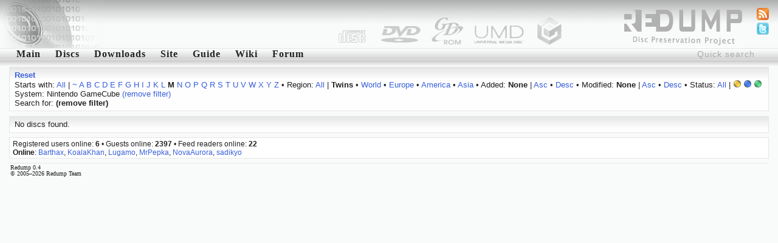

--- FILE ---
content_type: text/html; charset=utf-8
request_url: http://redump.org/discs/system/gc/region/T/status/3/letter/m/
body_size: 2811
content:
<!DOCTYPE html PUBLIC "-//W3C//DTD XHTML 1.1//EN" "http://www.w3.org/TR/xhtml11/DTD/xhtml11.dtd">
<html xmlns="http://www.w3.org/1999/xhtml">
<head>
<title>redump.org &bull; Discs</title>
<meta name="author" content="Redump Team" />
<meta name="description" content="Redump - disc images information" />
<meta name="verify-v1" content="BE+hBNbeseE7psVMax1S2M7PMKlwT7ohSUgC5hvZy3k=" />
<link rel="alternate" type="application/rss+xml" title="Redump RSS - Recent changes" href="/rss/recentchanges/" />
<link rel="alternate" type="application/rss+xml" title="Redump Forum RSS - Latest posts" href="/rss/forum/" />
<link rel="search" type="application/opensearchdescription+xml" href="/opensearch.xml" title="Redump" />
<link rel="icon" href="/favicon.ico" />
<link rel="shortcut icon" href="/favicon.ico" />
<style type="text/css" media="screen">@import url('/styles/default.css');</style>
<script src="http://www.google-analytics.com/urchin.js" type="text/javascript"></script>
<script type="text/javascript">
<!--//--><![CDATA[//><!--
_uacct = "UA-695695-1";
urchinTracker();
//--><!]]>
</script>
<script type="text/javascript" src="/javascript/ajax.js"></script>
<script type="text/javascript" src="/javascript/discs.js"></script>
<script type="text/javascript">
<!--//--><![CDATA[//><!--
window.onload = function () {
	document.getElementById('quicksearch').onfocus = function () {if (this.value == 'Quick search') this.value = '';}
	document.getElementById('quicksearch').onblur  = function () {if (this.value == '') this.value = 'Quick search';}
}
//--><!]]>
</script>
<script type="text/javascript" src="/javascript/display.js"></script>
</head>
<body><div id="header"><img src="/images/logo-left.png" style="float: left;" alt="" /></div>
<ul id="icons">
<li><a href="/feeds/"><img src="/images/feed.png" alt="Feeds" title="Feeds" /></a></li>
<li><a href="http://twitter.com/redump"><img src="/images/twitter.png" alt="Twitter" title="Twitter" /></a></li>
</ul>
<form action="/results/" method="post"><div class="menu"><input id="quicksearch" type="text" name="quicksearch" value="Quick search" /><a href="/">Main</a><a href="/discs/" id="menu1" onmouseout="hideelement('1');" onmouseover="showelement('1');">Discs</a><a href="/downloads/">Downloads</a><a id="menu4" onmouseout="hideelement('4');" onmouseover="showelement('4');">Site</a><a href="/guide/">Guide</a><a href="http://wiki.redump.org/">Wiki</a><a href="http://forum.redump.org/">Forum</a></div></form>
<div class="submenu" id="submenu1" onmouseout="hideelement('1');" onmouseover="showelement('1');">
<a href="/discs/system/arch/">&bull; Acorn Archimedes</a>
<a href="/discs/system/mac/">&bull; Apple Macintosh</a>
<a href="/discs/system/ajcd/">&bull; Atari Jaguar CD Interactive Multimedia System</a>
<a href="/discs/system/pippin/">&bull; Bandai Pippin</a>
<a href="/discs/system/qis/">&bull; Bandai Playdia Quick Interactive System</a>
<a href="/discs/system/acd/">&bull; Commodore Amiga CD</a>
<a href="/discs/system/cd32/">&bull; Commodore Amiga CD32</a>
<a href="/discs/system/cdtv/">&bull; Commodore Amiga CDTV</a>
<a href="/discs/system/fmt/">&bull; Fujitsu FM Towns series</a>
<a href="/discs/system/fpp/">&bull; funworld Photo Play</a>
<a href="/discs/system/pc/">&bull; IBM PC compatible</a>
<a href="/discs/system/ite/">&bull; Incredible Technologies Eagle</a>
<a href="/discs/system/kea/">&bull; Konami e-Amusement</a>
<a href="/discs/system/kfb/">&bull; Konami FireBeat</a>
<a href="/discs/system/ks573/">&bull; Konami System 573</a>
<a href="/discs/system/ksgv/">&bull; Konami System GV</a>
<a href="/discs/system/kt/">&bull; Konami Twinkle</a>
<a href="/discs/system/ixl/">&bull; Mattel Fisher-Price iXL</a>
<a href="/discs/system/hs/">&bull; Mattel HyperScan</a>
<a href="/discs/system/vis/">&bull; Memorex Visual Information System</a>
<a href="/discs/system/xbox/">&bull; Microsoft Xbox</a>
<a href="/discs/system/xbox360/">&bull; Microsoft Xbox 360</a>
<a href="/discs/system/trf/">&bull; Namco - Sega - Nintendo Triforce</a>
<a href="/discs/system/ns12/">&bull; Namco System 12</a>
<a href="/discs/system/ns246/">&bull; Namco System 246</a>
<a href="/discs/system/pce/">&bull; NEC PC Engine CD & TurboGrafx CD</a>
<a href="/discs/system/pc-88/">&bull; NEC PC-88 series</a>
<a href="/discs/system/pc-98/">&bull; NEC PC-98 series</a>
<a href="/discs/system/pc-fx/">&bull; NEC PC-FX & PC-FXGA</a>
<a href="/discs/system/ngcd/">&bull; Neo Geo CD</a>
<a href="/discs/system/gc/">&bull; Nintendo GameCube</a>
<a href="/discs/system/wii/">&bull; Nintendo Wii</a>
<a href="/discs/system/palm/">&bull; Palm OS</a>
<a href="/discs/system/3do/">&bull; Panasonic 3DO Interactive Multiplayer</a>
<a href="/discs/system/cdi/">&bull; Philips CD-i</a>
<a href="/discs/system/photo-cd/">&bull; Photo CD</a>
<a href="/discs/system/psxgs/">&bull; PlayStation GameShark Updates</a>
<a href="/discs/system/ppc/">&bull; Pocket PC</a>
<a href="/discs/system/chihiro/">&bull; Sega Chihiro</a>
<a href="/discs/system/dc/">&bull; Sega Dreamcast</a>
<a href="/discs/system/lindbergh/">&bull; Sega Lindbergh</a>
<a href="/discs/system/mcd/">&bull; Sega Mega CD & Sega CD</a>
<a href="/discs/system/naomi/">&bull; Sega Naomi</a>
<a href="/discs/system/naomi2/">&bull; Sega Naomi 2</a>
<a href="/discs/system/sp21/">&bull; Sega Prologue 21 Multimedia Karaoke System</a>
<a href="/discs/system/sre/">&bull; Sega RingEdge</a>
<a href="/discs/system/sre2/">&bull; Sega RingEdge 2</a>
<a href="/discs/system/ss/">&bull; Sega Saturn</a>
<a href="/discs/system/stv/">&bull; Sega Titan Video</a>
<a href="/discs/system/x68k/">&bull; Sharp X68000</a>
<a href="/discs/system/psx/">&bull; Sony PlayStation</a>
<a href="/discs/system/ps2/">&bull; Sony PlayStation 2</a>
<a href="/discs/system/ps3/">&bull; Sony PlayStation 3</a>
<a href="/discs/system/psp/">&bull; Sony PlayStation Portable</a>
<a href="/discs/system/quizard/">&bull; TAB-Austria Quizard</a>
<a href="/discs/system/iktv/">&bull; Tao iKTV</a>
<a href="/discs/system/ksite/">&bull; Tomy Kiss-Site</a>
<a href="/discs/system/nuon/">&bull; VM Labs NUON</a>
<a href="/discs/system/vflash/">&bull; VTech V.Flash & V.Smile Pro</a>
<a href="/discs/system/gamewave/">&bull; ZAPiT Games Game Wave Family Entertainment System</a>
</div>


<div class="submenu" id="submenu4" onmouseout="hideelement('4');" onmouseover="showelement('4');">
<b><a href="http://forum.redump.org/register/">Register</a></b>
<a href="http://forum.redump.org/login/">Log in</a>
<a href="http://forum.redump.org/users/">Users</a>
<a href="irc://irc.redump.org/redump">IRC: #redump</a>
<a href="mailto:admin@redump.org">E-mail</a>
</div>



<div id="main">
<div class="textblock"><div>
<a href="/discs/"><b>Reset</b></a></div><div>
	Starts with: <a href="/discs/system/gc/region/T/status/3/">All</a> | <a href="/discs/system/gc/region/T/status/3/letter/~/">~</a> <a href="/discs/system/gc/region/T/status/3/letter/a/">A</a> <a href="/discs/system/gc/region/T/status/3/letter/b/">B</a> <a href="/discs/system/gc/region/T/status/3/letter/c/">C</a> <a href="/discs/system/gc/region/T/status/3/letter/d/">D</a> <a href="/discs/system/gc/region/T/status/3/letter/e/">E</a> <a href="/discs/system/gc/region/T/status/3/letter/f/">F</a> <a href="/discs/system/gc/region/T/status/3/letter/g/">G</a> <a href="/discs/system/gc/region/T/status/3/letter/h/">H</a> <a href="/discs/system/gc/region/T/status/3/letter/i/">I</a> <a href="/discs/system/gc/region/T/status/3/letter/j/">J</a> <a href="/discs/system/gc/region/T/status/3/letter/k/">K</a> <a href="/discs/system/gc/region/T/status/3/letter/l/">L</a> <b>M</b> <a href="/discs/system/gc/region/T/status/3/letter/n/">N</a> <a href="/discs/system/gc/region/T/status/3/letter/o/">O</a> <a href="/discs/system/gc/region/T/status/3/letter/p/">P</a> <a href="/discs/system/gc/region/T/status/3/letter/q/">Q</a> <a href="/discs/system/gc/region/T/status/3/letter/r/">R</a> <a href="/discs/system/gc/region/T/status/3/letter/s/">S</a> <a href="/discs/system/gc/region/T/status/3/letter/t/">T</a> <a href="/discs/system/gc/region/T/status/3/letter/u/">U</a> <a href="/discs/system/gc/region/T/status/3/letter/v/">V</a> <a href="/discs/system/gc/region/T/status/3/letter/w/">W</a> <a href="/discs/system/gc/region/T/status/3/letter/x/">X</a> <a href="/discs/system/gc/region/T/status/3/letter/y/">Y</a> <a href="/discs/system/gc/region/T/status/3/letter/z/">Z</a>
 &bull; Region: <a href="/discs/system/gc/status/3/letter/m/">All</a> | <b>Twins</b> &bull; <a href="/discs/system/gc/region/W/status/3/letter/m/">World</a> &bull; <a href="/discs/system/gc/region/Eu/status/3/letter/m/">Europe</a> &bull; <a href="/discs/system/gc/region/Am/status/3/letter/m/">America</a> &bull; <a href="/discs/system/gc/region/As/status/3/letter/m/">Asia</a>
 &bull; Added: <b>None</b> | <a href="/discs/system/gc/region/T/status/3/sort/added/dir/asc/sort/added/dir/asc/letter/m/">Asc</a> &bull; <a href="/discs/system/gc/region/T/status/3/sort/added/dir/desc/sort/added/dir/desc/letter/m/">Desc</a>
 &bull; Modified: <b>None</b> | <a href="/discs/system/gc/region/T/status/3/sort/modified/dir/asc/sort/modified/dir/asc/letter/m/">Asc</a> &bull; <a href="/discs/system/gc/region/T/status/3/sort/modified/dir/desc/sort/modified/dir/desc/letter/m/">Desc</a>
 &bull; Status: <a href="/discs/system/gc/region/T/letter/m/">All</a> | <b><img src="/images/status/yellow.png" alt="Possible bad dump" title="Possible bad dump" /></b> <a href="/discs/system/gc/region/T/status/4/letter/m/"><img src="/images/status/blue.png" alt="Dumped from original media" title="Dumped from original media" /></a> <a href="/discs/system/gc/region/T/status/5/letter/m/"><img src="/images/status/green.png" alt="2 and more dumps from original media [!]" title="2 and more dumps from original media [!]" /></a><br />System: Nintendo GameCube <a href="/discs/region/T/status/3/letter/m/">(remove filter)</a><br />Search for:  <b>(remove filter)</b></div></div><div class="textblock"><div>No discs found.</div></div>
</div>
<div id="online">Registered users online: <b>6</b> &bull; Guests online: <b>2397</b> &bull; Feed readers online: <b>22</b><br /><b>Online</b>: <a href="http://forum.redump.org/profile.php?id=62325">Barthax</a>, <a href="http://forum.redump.org/profile.php?id=63587">KoalaKhan</a>, <a href="http://forum.redump.org/profile.php?id=63391">Lugamo</a>, <a href="http://forum.redump.org/profile.php?id=63239">MrPepka</a>, <a href="http://forum.redump.org/profile.php?id=63077">NovaAurora</a>, <a href="http://forum.redump.org/profile.php?id=62723">sadikyo</a></div>
<div id="footer">Redump 0.4<br />© 2005&ndash;2026 Redump Team</div></body>
</html>